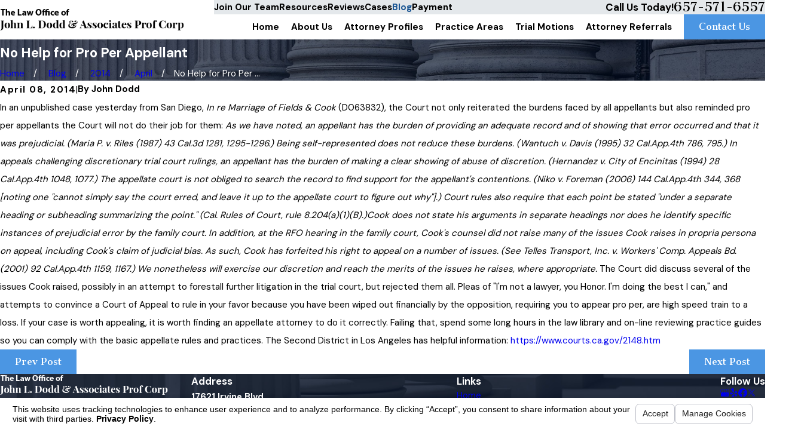

--- FILE ---
content_type: text/html; charset=utf-8
request_url: https://www.appellate-law.com/sa.svc
body_size: 165
content:
<html><head><title>Request Rejected</title></head><body>The requested URL was rejected. Please consult with your administrator.<br><br>Your support ID is: 1761853602097407877<br><br><a href='javascript:history.back();'>[Go Back]</a></body></html>

--- FILE ---
content_type: image/svg+xml; charset=utf-8
request_url: https://www.appellate-law.com/cms/svg/site/qoil1e1wdxt.24.2601151624394.svg
body_size: 10341
content:
<?xml version="1.0" encoding="UTF-8" standalone="no"?>
<svg xmlns="http://www.w3.org/2000/svg" viewBox="0 0 24 24">
<style>
	g path { stroke: none; }
	g.root { display: none; }
	g.root:target { display: inline; }
	g line { stroke: black; }
	g circle { stroke: black; }
	g polyline { stroke: black; }
</style>
<g class="root" id="01" data-name="01">
	<path class="cls-1" d="M22.936 20.438h-2.284v-4.067c0-2.086-1.63-3.829-3.711-3.968l-0.843-0.056c-0.539-0.036-1.06-0.213-1.508-0.513l-0.627-0.417v-1.066c0.586-0.455 1.085-1.115 1.441-1.932 0.451-0.067 0.876-0.482 1.057-1.082 0.101-0.336 0.109-0.683 0.023-0.978-0.007-0.024-0.016-0.046-0.024-0.07 0.006-0.183 0.033-0.488 0.059-0.784 0.023-0.25 0.045-0.509 0.058-0.721 0.067-1.097-0.433-2.157-1.305-2.767-0.011-0.008-0.02-0.015-0.031-0.02-0.152-0.271-0.334-0.519-0.541-0.74-0.977-1.038-2.596-1.494-4.029-1.138-2.645 0.658-3.339 3.72-3.367 3.85-0.194 0.89-0.152 1.845 0.121 2.761 0.006 0.022 0.015 0.042 0.024 0.061 0 0.179 0.027 0.364 0.082 0.546 0.18 0.6 0.605 1.014 1.057 1.082 0.357 0.816 0.855 1.475 1.441 1.931v1.066l-0.627 0.419c-0.447 0.299-0.968 0.477-1.506 0.513l-0.329 0.022s0 0 0 0l-0.514 0.034c-2.08 0.14-3.709 1.883-3.709 3.968v4.067H1.063c-0.216 0-0.392 0.176-0.392 0.392v2.778c0 0.216 0.176 0.392 0.392 0.392h21.874c0.216 0 0.392-0.176 0.392-0.392v-2.778c0-0.216-0.176-0.392-0.392-0.392ZM19.87 16.37v4.067h-6.743l0.61-1.339s0.003-0.006 0.004-0.009l2.704-5.936l0.448 0.03c1.67 0.111 2.978 1.512 2.978 3.186ZM11.505 20.438l-0.625-1.372l0.753-3.609h0.725l0.615 3.428l-0.707 1.553h-0.761ZM14.481 15.572l-0.937 2.058l-0.462-2.571l0.092-0.592l1.306 1.104ZM12.475 13.875l-0.125 0.798h-0.701l-0.125-0.804l0.471-0.397l0.479 0.404ZM10.824 14.459l0.092 0.595l-0.586 2.806l-0.981-2.156l1.475-1.245ZM14.158 12.485c0.44 0.295 0.94 0.494 1.462 0.589l-0.8 1.757l-1.655-1.4s-0.004-0.003-0.005-0.004l-0.555-0.469l0.999-0.843l0.556 0.37ZM8.072 4.136c0.024-0.111 0.613-2.715 2.79-3.256 1.168-0.29 2.482 0.078 3.269 0.915 0.183 0.194 0.341 0.417 0.47 0.665 0.038 0.074 0.1 0.132 0.173 0.169 0.013 0.008 0.028 0.019 0.049 0.032 0.65 0.455 1.022 1.25 0.972 2.077-0.013 0.202-0.034 0.455-0.056 0.701-0.002 0.02-0.003 0.038-0.005 0.058-0.451-0.505-0.652-1.198-0.53-1.873 0.024-0.13-0.02-0.265-0.118-0.356-0.097-0.091-0.234-0.126-0.362-0.095l-0.016 0.004c-1.579 0.395-3.26 0.231-4.732-0.461-0.121-0.056-0.263-0.048-0.376 0.024-0.861 0.547-1.443 1.414-1.626 2.407-0.004-0.343 0.027-0.682 0.099-1.01ZM9.212 7.878c-0.003-0.008-0.008-0.015-0.011-0.023-0.006-0.012-0.012-0.024-0.017-0.035-0.007-0.011-0.014-0.022-0.022-0.032s-0.015-0.02-0.024-0.03c-0.009-0.009-0.017-0.019-0.027-0.027-0.009-0.009-0.019-0.016-0.028-0.024-0.011-0.008-0.02-0.015-0.032-0.022-0.011-0.007-0.02-0.013-0.031-0.017-0.012-0.006-0.024-0.011-0.035-0.015-0.012-0.004-0.023-0.009-0.034-0.012-0.013-0.003-0.025-0.006-0.038-0.008-0.012-0.002-0.024-0.004-0.036-0.005-0.014-0.001-0.027 0-0.04 0-0.012 0-0.024 0-0.036 0.002-0.014 0.002-0.027 0.005-0.041 0.008-0.008 0.002-0.016 0.002-0.024 0.005-0.078 0.023-0.332-0.134-0.451-0.532-0.056-0.189-0.064-0.383-0.02-0.532 0.027-0.089 0.064-0.14 0.095-0.155 0.153-0.04 0.274-0.169 0.291-0.336l0.063-0.583c0.086-0.8 0.498-1.514 1.138-1.988 1.426 0.62 3.011 0.803 4.537 0.528 0.009 0.853 0.384 1.677 1.042 2.243l0.059 0.051s0.002 0.001 0.003 0.002c0.012 0.009 0.025 0.019 0.039 0.027 0.009 0.006 0.016 0.013 0.025 0.017 0.009 0.005 0.017 0.008 0.027 0.012 0.015 0.007 0.031 0.014 0.046 0.019 0.001 0 0.002 0 0.003 0.001 0.023 0.007 0.051 0.038 0.077 0.089 0.002 0.004 0.003 0.007 0.005 0.011 0.008 0.017 0.016 0.038 0.023 0.061 0.043 0.149 0.036 0.343-0.02 0.532-0.119 0.397-0.373 0.556-0.451 0.532-0.008-0.002-0.016-0.003-0.024-0.005-0.014-0.003-0.027-0.006-0.04-0.008-0.012-0.002-0.024-0.002-0.036-0.002-0.014 0-0.027 0-0.041 0-0.012 0-0.024 0.003-0.034 0.005-0.014 0.002-0.027 0.005-0.04 0.008-0.011 0.003-0.022 0.007-0.032 0.011-0.013 0.005-0.025 0.009-0.038 0.016-0.009 0.005-0.019 0.011-0.028 0.016-0.013 0.008-0.024 0.015-0.036 0.024-0.009 0.007-0.016 0.014-0.024 0.02-0.011 0.009-0.022 0.02-0.031 0.031-0.007 0.008-0.014 0.016-0.02 0.025-0.009 0.012-0.017 0.024-0.024 0.038-0.006 0.009-0.009 0.02-0.015 0.03-0.004 0.009-0.009 0.016-0.013 0.025-0.569 1.48-1.637 2.399-2.786 2.399s-2.217-0.919-2.786-2.399ZM11.999 11.06c0.408 0 0.807-0.085 1.184-0.245v0.629l-1.187 1.002l-1.184-1v-0.63c0.377 0.161 0.776 0.246 1.185 0.246ZM9.837 12.485l0.556-0.37l0.996 0.842l-2.378 2.006l-0.846-1.857c0.597-0.074 1.172-0.287 1.671-0.621ZM4.126 16.37c0-1.674 1.308-3.073 2.978-3.186l0.229-0.015l3.311 7.268H4.126v-4.067ZM22.544 23.214H1.455v-1.994h2.277s0.002 0 0.003 0 0.002 0 0.003 0h7.511s0.004 0 0.005 0c0.001 0 0.002 0 0.004 0h1.257s0.002 0 0.004 0c0.002 0 0.004 0 0.005 0h7.736s0.002 0 0.003 0 0.002 0 0.003 0h2.281v1.994Z" />
</g>
<g class="root" id="05" data-name="05">
	<path class="cls-1" d="M22.934 8.217h-0.371V3.328c0-0.201-0.163-0.365-0.365-0.365h-4.696V1.033c0-0.201-0.163-0.365-0.365-0.365h-7.451s-0.005 0-0.007 0c-0.022 0-0.042 0.002-0.063 0.007-0.004 0-0.007 0.002-0.01 0.003-0.017 0.004-0.034 0.009-0.05 0.016-0.007 0.003-0.013 0.007-0.021 0.009-0.013 0.007-0.026 0.012-0.038 0.021-0.007 0.004-0.012 0.007-0.017 0.012-0.017 0.012-0.032 0.024-0.047 0.038 0 0-0.002 0.001-0.002 0.002l-2.607 2.608s0 0 0 0h0c-0.016 0.016-0.028 0.032-0.041 0.049-0.004 0.005-0.007 0.01-0.01 0.017-0.008 0.012-0.016 0.026-0.022 0.04-0.003 0.007-0.007 0.012-0.008 0.02-0.007 0.017-0.012 0.034-0.017 0.053 0 0.003-0.002 0.005-0.002 0.008-0.004 0.022-0.007 0.042-0.007 0.065 0 0.002 0 0.004 0 0.007v0.565H2.145c-0.201 0-0.365 0.163-0.365 0.365v3.646h-0.713c-0.588 0-1.067 0.479-1.067 1.067v12.979c0 0.588 0.479 1.066 1.067 1.066h21.866c0.588 0 1.067-0.479 1.067-1.066v-12.979c0-0.588-0.479-1.067-1.067-1.067ZM21.834 3.692v4.525h-1.775c-0.198 0-0.36 0.158-0.365 0.356l-0.055 2.388h-2.137V3.692h4.332ZM16.774 3.328s0 0 0 0c0 0 0 0 0 0v7.631h-8.701l-0.633-0.983c0.001-0.013 0.004-0.026 0.004-0.04v-5.93h2.243c0.201 0 0.365-0.163 0.365-0.365V1.397h6.721v1.931ZM9.323 1.913v1.365h-1.364l1.364-1.365ZM2.509 4.936h4.208v3.914l-0.3-0.466c-0.067-0.104-0.182-0.167-0.306-0.167H2.509v-3.282ZM23.272 22.26c0 0.187-0.152 0.337-0.338 0.337H1.068c-0.187 0-0.338-0.152-0.338-0.337v-12.979c0-0.187 0.152-0.338 0.338-0.338h4.844l1.657 2.576c0.067 0.104 0.182 0.167 0.306 0.167h9.263s0 0 0 0 0 0 0 0h2.857c0.198 0 0.36-0.158 0.365-0.356l0.055-2.388h2.519c0.187 0 0.338 0.152 0.338 0.338v12.979ZM8.035 13.642H1.738c-0.201 0-0.365 0.163-0.365 0.365v2.366c0 0.201 0.163 0.365 0.365 0.365h6.297c0.201 0 0.365-0.163 0.365-0.365v-2.366c0-0.201-0.163-0.365-0.365-0.365ZM7.67 16.007H2.103v-1.637h5.569v1.637ZM15.287 5.29c0.201 0 0.365 0.163 0.365 0.365s-0.163 0.365-0.365 0.365h-5.688c-0.201 0-0.365-0.163-0.365-0.365s0.163-0.365 0.365-0.365h5.688ZM15.651 7.728c0 0.201-0.163 0.365-0.365 0.365h-5.688c-0.201 0-0.365-0.163-0.365-0.365s0.163-0.365 0.365-0.365h5.688c0.201 0 0.365 0.163 0.365 0.365ZM15.651 9.8c0 0.201-0.163 0.365-0.365 0.365h-5.688c-0.201 0-0.365-0.163-0.365-0.365s0.163-0.365 0.365-0.365h5.688c0.201 0 0.365 0.163 0.365 0.365Z" />
</g>
<g class="root" id="06" data-name="06">
	<path class="cls-1" d="M21.685 22.022h-0.383c-0.007-0.02-0.015-0.038-0.026-0.057-0.586-0.997-0.616-2.202-0.084-3.227h0.493c0.545 0 0.988-0.443 0.988-0.988s-0.443-0.988-0.988-0.988h-5.112v-0.551c0-0.516-0.421-0.936-0.936-0.936h-0.669v-0.558c0-0.47-0.383-0.854-0.854-0.854h-1.246v-7.383c0.205-0.065 0.369-0.222 0.444-0.422l4.174 0.425l-1.965 4.018h-0.036c-0.181 0-0.33 0.148-0.33 0.33s0.148 0.33 0.33 0.33h0.136c0.182 1.164 1.319 2.063 2.689 2.063s2.506-0.899 2.689-2.063h0.136c0.181 0 0.33-0.148 0.33-0.33s-0.148-0.33-0.33-0.33h-0.036l-2.044-4.178c0.771-0.272 1.429-0.825 1.83-1.573 0 0 0 0 0 0 0.215-0.403 0.063-0.906-0.339-1.121-0.403-0.215-0.906-0.063-1.121 0.339-0.323 0.603-0.972 0.948-1.652 0.88l-4.425-0.45c-0.039-0.265-0.229-0.482-0.48-0.562v-1.442c0.298-0.248 0.488-0.623 0.488-1.039 0-0.747-0.608-1.355-1.355-1.355s-1.355 0.608-1.355 1.355c0 0.418 0.19 0.791 0.488 1.039v1.444c-0.25 0.079-0.44 0.297-0.479 0.562l-4.425 0.45c-0.681 0.068-1.329-0.277-1.652-0.879-0.105-0.195-0.278-0.338-0.49-0.402-0.212-0.064-0.436-0.042-0.631 0.062-0.195 0.105-0.338 0.278-0.402 0.49-0.064 0.212-0.042 0.436 0.062 0.631 0.403 0.753 1.061 1.302 1.829 1.574l-2.044 4.178h-0.036c-0.181 0-0.33 0.148-0.33 0.33s0.148 0.33 0.33 0.33h0.136c0.182 1.164 1.319 2.063 2.689 2.063s2.506-0.899 2.689-2.063h0.136c0.181 0 0.33-0.148 0.33-0.33s-0.148-0.33-0.33-0.33h-0.036l-1.965-4.018l4.174-0.425c0.075 0.2 0.238 0.358 0.443 0.422v7.384h-1.246c-0.47 0-0.854 0.383-0.854 0.854v0.558h-0.669c-0.516 0-0.936 0.421-0.936 0.936v0.551h-2.483c-1.995 0-3.617 1.623-3.617 3.617s1.623 3.617 3.617 3.617h16.74c0.545 0 0.988-0.443 0.988-0.988s-0.443-0.988-0.988-0.988ZM20.562 22.022H4.945c-0.905 0-1.642-0.737-1.642-1.642s0.737-1.642 1.642-1.642h15.521c-0.445 1.061-0.411 2.249 0.094 3.285ZM11.466 5.853s-0.002 0-0.003 0-0.002 0-0.003 0h-0.117c-0.021 0-0.038-0.017-0.038-0.038v-1.316c0-0.021 0.017-0.038 0.038-0.038h1.316c0.021 0 0.038 0.017 0.038 0.038v1.316c0 0.021-0.017 0.038-0.038 0.038h-0.117s-0.002 0-0.003 0-0.002 0-0.003 0h-1.07ZM18.309 12.563c-1 0-1.837-0.606-2.019-1.405h4.038c-0.184 0.799-1.019 1.405-2.019 1.405ZM20.366 10.5h-4.113l1.957-4.001c0.064-0.005 0.127-0.011 0.189-0.02l1.966 4.02ZM13.355 5.059l4.35 0.443c0.948 0.095 1.851-0.385 2.299-1.224 0.044-0.083 0.148-0.114 0.23-0.069 0.083 0.044 0.114 0.147 0.069 0.23-0.467 0.873-1.371 1.415-2.357 1.415-0.091 0-0.184-0.005-0.275-0.014l-4.316-0.44v-0.342ZM12.001 0.656c0.384 0 0.696 0.312 0.696 0.696s-0.312 0.696-0.696 0.696-0.696-0.312-0.696-0.696 0.312-0.696 0.696-0.696ZM12.001 2.707c0.071 0 0.14-0.008 0.208-0.018v1.113h-0.415v-1.113c0.068 0.011 0.137 0.018 0.209 0.018ZM3.697 4.438c-0.022-0.041-0.026-0.086-0.014-0.129 0.008-0.026 0.029-0.072 0.082-0.101 0.026-0.014 0.053-0.02 0.08-0.02 0.017 0 0.033 0.003 0.05 0.008 0.026 0.008 0.072 0.029 0.101 0.083 0.45 0.839 1.352 1.319 2.299 1.224 0 0 0 0 0 0l4.35-0.443v0.342l-4.316 0.44c-1.085 0.109-2.119-0.44-2.634-1.401ZM5.791 6.501l1.957 4H3.635l1.966-4.019c0.063 0.008 0.126 0.014 0.19 0.02ZM5.692 12.563c-1 0-1.837-0.606-2.019-1.405h4.038c-0.184 0.799-1.019 1.405-2.019 1.405ZM11.792 6.512h0.415v7.351h-0.415v-7.351ZM9.693 14.716c0-0.107 0.087-0.195 0.195-0.195h4.226c0.107 0 0.195 0.087 0.195 0.195v0.558h-4.615v-0.558ZM8.087 16.211c0-0.154 0.125-0.278 0.278-0.278h7.271c0.154 0 0.278 0.125 0.278 0.278v0.551h-7.827v-0.551ZM21.685 23.34H4.945c-1.632 0-2.959-1.328-2.959-2.959s1.328-2.959 2.959-2.959h16.74c0.181 0 0.33 0.148 0.33 0.33s-0.148 0.33-0.33 0.33H4.945c-1.268 0-2.3 1.032-2.3 2.3s1.032 2.3 2.3 2.3h16.74c0.181 0 0.33 0.148 0.33 0.33s-0.148 0.33-0.33 0.33Z" />
</g>
<g class="root" id="09" data-name="09">
	<path class="cls-1" d="M17.174 15.77c-0.17-0.17-0.397-0.265-0.638-0.265-0.078 0-0.154 0.011-0.228 0.03l-3.298-3.298c0.227-0.264 0.192-0.689-0.089-0.969l-0.32-0.319c0.26-0.335 0.503-0.682 0.728-1.041 0.066 0.012 0.131 0.019 0.197 0.019 0.276 0 0.554-0.105 0.764-0.315l0.233-0.233s0 0 0 0c0.421-0.421 0.421-1.106 0-1.527l-2.406-2.406c-0.204-0.204-0.475-0.316-0.764-0.316s-0.559 0.113-0.764 0.316l-0.233 0.233c-0.204 0.204-0.316 0.475-0.316 0.764 0 0.067 0.007 0.133 0.019 0.198-1.647 1.036-3.053 2.442-4.089 4.089-0.338-0.063-0.701 0.036-0.961 0.298l-0.233 0.233c-0.421 0.421-0.421 1.106 0 1.527l2.406 2.405c0.204 0.204 0.475 0.316 0.764 0.316s0.559-0.113 0.764-0.316l0.233-0.233c0.261-0.261 0.36-0.623 0.298-0.961 0.359-0.225 0.706-0.468 1.041-0.728l0.32 0.32c0.158 0.158 0.361 0.238 0.556 0.238 0.152 0 0.298-0.05 0.413-0.149l3.299 3.299c-0.077 0.3 0 0.631 0.234 0.865l3.275 3.275c0.17 0.17 0.397 0.265 0.638 0.265s0.467-0.094 0.638-0.265l0.795-0.795h0c0.352-0.352 0.352-0.924 0-1.276l-3.275-3.275ZM15.267 16.402l-3.209-3.209l0.469-0.469l3.209 3.209l-0.469 0.469ZM10.842 6.162l0.233-0.233c0.074-0.074 0.173-0.116 0.279-0.116s0.205 0.041 0.279 0.116l2.406 2.405c0.154 0.154 0.154 0.405 0 0.558l-0.233 0.233c-0.154 0.154-0.404 0.154-0.558 0l-2.406-2.406c-0.074-0.074-0.116-0.173-0.116-0.279s0.041-0.205 0.116-0.279ZM10.391 7.238l2.339 2.339c-0.972 1.535-2.285 2.847-3.819 3.819l-1.169-1.169l-1.169-1.169c0.972-1.535 2.285-2.847 3.819-3.819ZM8.458 14.473l-0.233 0.233c-0.074 0.074-0.173 0.116-0.279 0.116s-0.205-0.041-0.279-0.116l-2.406-2.406c-0.154-0.154-0.154-0.404 0-0.558l0.233-0.233c0.077-0.077 0.178-0.116 0.279-0.116s0.202 0.038 0.278 0.115l1.203 1.203l1.203 1.203c0.154 0.154 0.154 0.405 0 0.558ZM11.143 13.139c-0.014-0.004-0.034-0.014-0.056-0.036l-0.272-0.272c0.482-0.416 0.934-0.867 1.349-1.349l0.272 0.272c0.022 0.022 0.031 0.042 0.035 0.056l-1.33 1.33ZM19.966 19.837l-0.795 0.795c-0.081 0.081-0.224 0.081-0.306 0l-3.275-3.275c-0.041-0.041-0.064-0.095-0.064-0.153s0.023-0.112 0.064-0.153l0.057-0.057l0.738-0.738c0.041-0.041 0.095-0.064 0.153-0.064s0.112 0.023 0.153 0.064l3.275 3.275c0.084 0.084 0.084 0.221 0 0.306Z" />
	<path class="cls-1" d="M12.882 21.613v-0.502c0-0.519-0.422-0.942-0.941-0.942h-0.281v-0.71c0-0.562-0.458-1.019-1.019-1.019H4.07c-0.562 0-1.019 0.458-1.019 1.019v0.71h-0.281c-0.518 0-0.941 0.422-0.941 0.942v0.502c0 0.519 0.422 0.941 0.941 0.941h9.171c0.518 0 0.941-0.422 0.941-0.941ZM3.737 19.461c0-0.184 0.15-0.333 0.333-0.333h6.57c0.184 0 0.333 0.15 0.333 0.333v0.71H3.737v-0.71ZM2.514 21.613v-0.502c0-0.141 0.115-0.256 0.255-0.256h9.171c0.141 0 0.255 0.115 0.255 0.256v0.502c0 0.141-0.115 0.255-0.255 0.255H2.769c-0.141 0-0.255-0.115-0.255-0.255Z" />
	<path class="cls-1" d="M16.178 20.257c-0.313 0.273-0.64 0.539-0.973 0.787l-2.934 2.184l-0.75-0.557c-0.152-0.113-0.366-0.081-0.48 0.071-0.113 0.152-0.081 0.366 0.071 0.48l0.954 0.71c0.061 0.045 0.133 0.068 0.205 0.068s0.144-0.023 0.205-0.068l3.139-2.336c0.348-0.259 0.69-0.535 1.016-0.821 0.142-0.124 0.157-0.342 0.031-0.484-0.125-0.142-0.341-0.157-0.484-0.031Z" />
	<path class="cls-1" d="M5.525 17.921c0.067 0 0.135-0.02 0.194-0.061 0.156-0.108 0.195-0.321 0.088-0.477C3.536 14.087 2.626 10.093 3.243 6.139l0.432-2.771h0.777c2.493 0 4.914-0.72 7.002-2.084l0.816-0.533l0.816 0.533c2.088 1.364 4.509 2.084 7.002 2.084h0.777l0.432 2.771c0.571 3.659-0.183 7.413-2.124 10.569-0.099 0.162-0.049 0.372 0.113 0.472 0.162 0.099 0.372 0.049 0.472-0.113 2.026-3.295 2.814-7.214 2.218-11.034l-0.478-3.061c-0.026-0.167-0.169-0.29-0.339-0.29h-1.071c-2.36 0-4.652-0.682-6.627-1.972l-1.003-0.655c-0.114-0.074-0.261-0.074-0.375 0l-1.003 0.655c-1.976 1.29-4.268 1.972-6.627 1.972h-1.071c-0.169 0-0.313 0.123-0.339 0.29l-0.478 3.061c-0.645 4.129 0.307 8.298 2.677 11.739 0.067 0.097 0.173 0.148 0.283 0.148Z" />
	<path class="cls-1" d="M17.615 15.226c0.052 0.027 0.107 0.041 0.163 0.041 0.122 0 0.24-0.066 0.302-0.18 1.435-2.668 1.947-5.668 1.476-8.677l-0.16-1.024c-0.024-0.158-0.156-0.278-0.315-0.289-2.339-0.161-4.631-0.897-6.63-2.128-0.111-0.068-0.249-0.068-0.36 0-1.999 1.232-4.291 1.967-6.63 2.128-0.16 0.011-0.291 0.131-0.315 0.289l-0.16 1.024c-0.161 1.031-0.206 2.078-0.133 3.113 0.013 0.189 0.178 0.332 0.366 0.318 0.189-0.013 0.331-0.177 0.318-0.366-0.069-0.984-0.026-1.979 0.126-2.959l0.118-0.756c2.285-0.2 4.519-0.921 6.49-2.098 1.971 1.177 4.205 1.899 6.49 2.098l0.119 0.756c0.446 2.859-0.039 5.711-1.403 8.246-0.09 0.167-0.027 0.374 0.139 0.464Z" />
	<path class="cls-1" d="M8.638 17.921c0.082 0 0.165-0.029 0.23-0.089 0.14-0.127 0.151-0.344 0.024-0.484-0.385-0.425-0.746-0.88-1.072-1.352-0.108-0.156-0.321-0.195-0.477-0.087-0.156 0.108-0.195 0.321-0.087 0.477 0.343 0.497 0.723 0.976 1.128 1.423 0.068 0.074 0.161 0.113 0.254 0.113Z" />
	<path class="cls-1" d="M13.379 20.12c0.072 0 0.143-0.023 0.205-0.068l0.568-0.423c0.285-0.212 0.564-0.437 0.83-0.668 0.143-0.124 0.158-0.341 0.033-0.484-0.124-0.143-0.341-0.158-0.484-0.033-0.253 0.22-0.518 0.434-0.79 0.636l-0.568 0.423c-0.152 0.113-0.183 0.328-0.071 0.48 0.068 0.09 0.17 0.138 0.275 0.138Z" />
</g>
<g class="root" id="arrow_down" data-name="arrow down">
	<path d="M13.006 18.316l10.823-10.823a1.217 1.217 0 0 0-1.668-1.668l-10.006 10.006l-10.006-10.006A1.234 1.234 5.402 0 0 0.399 5.642a1.201 1.201 0 0 0-0.117 1.668A0.384 0.384 5.402 0 0 0.399 7.476L11.289 18.316a1.234 1.234 0 0 0 1.668 0Z" />
</g>
<g class="root" id="arrow_left" data-name="arrow-left">
	<path d="M4.82 12.12c0 0.24 0.24 0.48 0.36 0.72L16.69 23.52c0.24 0.36 0.6 0.48 0.96 0.48 0.48 0 0.84-0.12 1.08-0.36 0.48-0.36 0.6-1.2 0.24-1.68 0-0.12-0.12-0.12-0.24-0.24L8.18 12L18.74 2.16c0.48-0.36 0.6-1.2 0.24-1.68 0-0.12-0.12-0.12-0.24-0.24-0.24-0.12-0.6-0.24-1.08-0.24-0.36 0-0.72 0.12-0.96 0.48L5.18 11.16c-0.24 0.24-0.36 0.6-0.36 0.96h0Z" />
</g>
<g class="root" id="arrow_right" data-name="arrow-right">
	<path id="np_arrow_2284437_000000" class="st0" d="M19.184 11.88c0-0.24-0.24-0.48-0.36-0.72L7.305 0.48C7.065 0.12 6.704 0 6.344 0C5.865 0 5.504 0.12 5.264 0.36c-0.48 0.36-0.6 1.2-0.24 1.68c0 0.12 0.12 0.12 0.24 0.24L15.824 12l-10.56 9.84c-0.48 0.36-0.6 1.2-0.24 1.68c0 0.12 0.12 0.12 0.24 0.24C5.504 23.88 5.865 24 6.344 24c0.36 0 0.72-0.12 0.96-0.48l11.52-10.68C19.064 12.6 19.184 12.24 19.184 11.88L19.184 11.88z" />
</g>
<g class="root" id="blog_menu" data-name="blog menu">
	<path d="M16.285 0.001a3.434 3.434 0 0 0-3.304 2.571H0V4.286H12.981a3.409 3.409 0 0 0 6.609 0H24V2.572H19.59A3.434 3.434-1.715 0 0 16.285 0.001Zm0 1.714a1.714 1.714 0 1 1-1.714 1.714A1.702 1.702-1.715 0 1 16.285 1.715ZM7.714 8.572a3.434 3.434 0 0 0-3.304 2.571H0v1.714H4.41a3.409 3.409 0 0 0 6.609 0H24V11.143H11.018A3.434 3.434-1.715 0 0 7.714 8.572Zm0 1.714a1.714 1.714 0 1 1-1.714 1.714A1.702 1.702-1.715 0 1 7.714 10.286Zm8.571 6.857a3.434 3.434 0 0 0-3.304 2.571H0v1.714H12.981a3.409 3.409 0 0 0 6.609 0H24V19.715H19.59A3.434 3.434-1.715 0 0 16.285 17.143Zm0 1.714a1.714 1.714 0 1 1-1.714 1.714A1.702 1.702-1.715 0 1 16.285 18.858Z" />
</g>
<g class="root" id="btn_v2_icon" data-name="btn v2 icon">
	<path d="M0.294 11.149a1.292 1.292 0 0 0-0.293 0.855a1.38 1.38 0 0 0 0.293 0.877a0.95 0.95 0 0 0 0.731 0.35h19.481l-5.579 6.689a1.292 1.292 0 0 0-0.292 0.855a1.38 1.38 0 0 0 0.292 0.877a0.95 0.95 0 0 0 0.731 0.35a0.897 0.897 0 0 0 0.713-0.35l7.317-8.774a1.328 1.328 0 0 0 0.311-0.877a1.244 1.244 0 0 0-0.311-0.855l-7.317-8.774a0.88 0.88 0 0 0-0.713-0.373a0.929 0.929 0 0 0-0.731 0.373a1.292 1.292 0 0 0-0.292 0.855a1.38 1.38 0 0 0 0.292 0.877l5.579 6.667H1.025a0.929 0.929 0 0 0-0.731 0.373Z" />
</g>
<g class="root" id="close" data-name="close">
	<path d="M1.285 0.002A1.498 1.498 0.012 0 0 0.012 1.5a1.498 1.498 0 0 0 0.434 0.884L10.019 11.986L0.447 21.604a1.408 1.408 0 0 0 0 1.992a1.393 1.393 0 0 0 1.962 0L11.996 14.009l9.572 9.587a1.498 1.498 0 0 0 2.007 0a1.408 1.408 0 0 0 0-1.992L14.034 11.986l9.587-9.587A1.423 1.423 0.012 0 0 21.614 0.437L11.996 10.009L2.454 0.437A1.588 1.588 0.012 0 0 1.285 0.002Z" />
</g>
<g class="root" id="flair" data-name="flair">
	<path d="M16.937 11.269a8.866 8.866 0 0 0-7.546-1.716c-3.508 0.815-5.543 3.758-9.391 3.481 6.073 2.031 10.955-4.416 16.936-1.765Zm-2.731 0.47a8.868 8.868 0 0 0-7.218 2.79c5.533-3.489 11.297 2.185 17.013-0.703-3.767 0.83-6.205-1.789-9.795-2.087Z" />
</g>
<g class="root" id="menu" data-name="menu">
	<path d="M0 2.634v2.927H24v-2.927Zm0 7.902v2.927H24V10.537Zm0 7.902v2.927H24v-2.927Z" />
</g>
<g class="root" id="phone" data-name="phone">
	<path d="M6.407 0.948L8.464 5.07a1.715 1.715 0 0 1-0.322 1.98c-0.56 0.56-1.208 1.208-1.664 1.673a1.709 1.709 0 0 0-0.295 2.01l0.013 0.023a20.558 20.558 0 0 0 3.12 3.952a20.6 20.6 0 0 0 3.926 3.108l0.026 0.016a1.713 1.713 0 0 0 2.014-0.304l1.667-1.667a1.715 1.715 0 0 1 1.98-0.322l4.121 2.06a1.715 1.715 0 0 1 0.948 1.533V22.282A1.712 1.712-7.494 0 1 21.83 23.938a32.41 32.41 0 0 1-13.996-7.764A32.422 32.422-7.494 0 1 0.065 2.173A1.712 1.712-7.494 0 1 1.722 0h3.152a1.715 1.715 0 0 1 1.533 0.948Z" />
</g>
<g class="root" id="plus" data-name="plus">
	<path d="M0.215 11.264c-0.323 0.44-0.279 1.056 0.117 1.437 0.198 0.154 0.432 0.235 0.682 0.235l9.94 0.015l0.022 9.947c0 0.572 0.462 1.034 1.034 1.034h0c0.557 0 1.012-0.454 1.019-1.019V12.971H22.959c0.564-0.022 1.012-0.469 1.041-1.034 0-0.572-0.462-1.034-1.034-1.034h0l-9.932-0.037V0.928c-0.103-0.564-0.645-0.946-1.209-0.843-0.44 0.081-0.777 0.425-0.843 0.865l-0.022 9.947l-9.91-0.015c-0.315 0.007-0.616 0.147-0.828 0.381Z" />
</g>
<g class="root" id="review" data-name="review">
	<path d="M24 2.675H0v15.727H14.986l2.632 2.922v-2.922h6.38Zm-14.961 9.34h-2.661v-2.953h2.661Zm4.292 0h-2.661v-2.953h2.661Zm4.292 0h-2.661v-2.953h2.661Z" />
</g>
<g class="root" id="scroll_left" data-name="scroll-left">
	<path d="M24 24V0H0V24H24ZM6.365 11.578h0l3.528-4.229c0.082-0.106 0.211-0.168 0.346-0.168 0.134 0 0.264 0.062 0.35 0.168 0.096 0.12 0.144 0.269 0.139 0.422 0 0.149-0.048 0.298-0.139 0.413l-2.688 3.226h9.394c0.134 0 0.264 0.062 0.35 0.168 0.096 0.12 0.144 0.269 0.144 0.422 0 0.149-0.048 0.298-0.144 0.413-0.082 0.11-0.211 0.178-0.35 0.182H7.901l2.688 3.216c0.096 0.12 0.144 0.269 0.139 0.422 0 0.149-0.048 0.298-0.139 0.413-0.082 0.11-0.211 0.178-0.35 0.182-0.139 0-0.264-0.067-0.346-0.182l-3.528-4.229c-0.101-0.115-0.154-0.259-0.149-0.413 0-0.154 0.053-0.307 0.149-0.422Z" />
</g>
<g class="root" id="scroll_right" data-name="scroll-right">
	<path d="M0 0V24H24V0ZM17.635 12.423h0l-3.527 4.23a0.432 0.432 0 0 1-0.344 0.169a0.457 0.457 0 0 1-0.352-0.169a0.666 0.666 0 0 1-0.141-0.422a0.624 0.624 0 0 1 0.141-0.413l2.688-3.225H6.708a0.457 0.457 0 0 1-0.351-0.169a0.668 0.668 0 0 1-0.144-0.422a0.624 0.624 0 0 1 0.144-0.413a0.447 0.447 0 0 1 0.351-0.18H16.099l-2.688-3.216a0.66 0.66 0 0 1-0.14-0.422a0.624 0.624 0 0 1 0.14-0.413a0.447 0.447 0 0 1 0.351-0.18a0.423 0.423 0 0 1 0.344 0.18l3.528 4.23a0.603 0.603 0 0 1 0.15 0.413A0.643 0.643 0 0 1 17.635 12.423Z" />
</g>
<g class="root" id="search" data-name="search">
	<path d="M2.771 8.945a6.153 6.153 0 1 1 1.802 4.376A5.954 5.954-858.836 0 1 2.771 8.945Zm13.317 6.177l-0.384-0.384a8.546 8.546 0 0 0 2.124-5.792a8.69 8.69 0 0 0-2.574-6.338a8.524 8.524 0 0 0-6.306-2.606a8.9 8.9 0 0 0-8.947 8.945a8.521 8.521 0 0 0 2.607 6.306a8.681 8.681 0 0 0 6.338 2.574a8.546 8.546 0 0 0 5.792-2.123l0.384 0.384v1.094l6.818 6.818l2.06-2.06l-6.818-6.818Z" />
</g>
<g class="root" id="side_nav_arrow" data-name="side-nav-arrow">
	<path d="M11.995 24c0.204-0.011 0.397-0.097 0.547-0.225l6.802-6.394c0.322-0.3 0.333-0.805 0.032-1.127-0.311-0.311-0.805-0.322-1.127-0.032l-5.45 5.139V0.805c0-0.44-0.354-0.805-0.805-0.805s-0.805 0.354-0.805 0.805V21.35L5.751 16.211c-0.333-0.29-0.815-0.268-1.127 0.032-0.3 0.322-0.29 0.826 0.032 1.127l6.791 6.394c0.139 0.15 0.343 0.236 0.547 0.225h0Z" />
</g>
<g class="root" id="star" data-name="star">
	<polygon points="12 18.1 19.4 23.5 16.6 14.7 24 9.5 15 9.5 12 0.5 9 9.5 0 9.5 7.4 14.7 4.6 23.5" xmlns="http://www.w3.org/2000/svg" />
</g>
</svg>